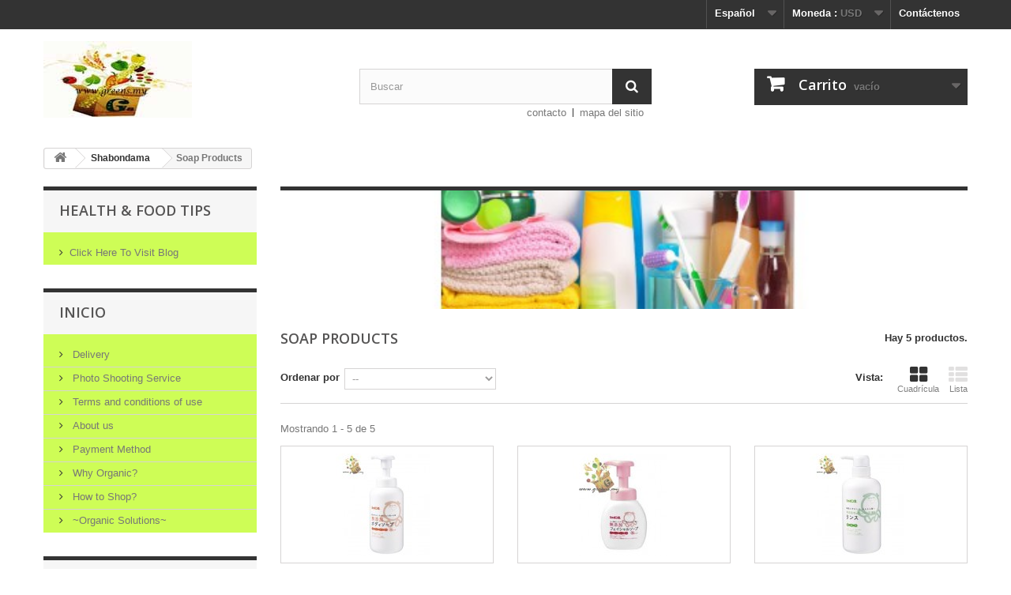

--- FILE ---
content_type: text/html; charset=utf-8
request_url: https://www.greens.my/shop/es/1121-soap-products
body_size: 10356
content:
<!DOCTYPE HTML>
<!--[if lt IE 7]> <html class="no-js lt-ie9 lt-ie8 lt-ie7 " lang="es"><![endif]-->
<!--[if IE 7]><html class="no-js lt-ie9 lt-ie8 ie7" lang="es"><![endif]-->
<!--[if IE 8]><html class="no-js lt-ie9 ie8" lang="es"><![endif]-->
<!--[if gt IE 8]> <html class="no-js ie9" lang="es"><![endif]-->
<html lang="es">
	<head>
		<meta charset="utf-8" />
		<title>Soap Products - Green Surprise</title>
		<meta name="generator" content="PrestaShop" />
		<meta name="robots" content="index,follow" />
		<meta name="viewport" content="width=device-width, minimum-scale=0.25, maximum-scale=1.6, initial-scale=1.0" /> 
		<meta name="apple-mobile-web-app-capable" content="yes" /> 
		<link rel="icon" type="image/vnd.microsoft.icon" href="/shop/img/favicon.jpg?1587982572" />
		<link rel="shortcut icon" type="image/x-icon" href="/shop/img/favicon.jpg?1587982572" />
		<script type="text/javascript" src="/shop/themes/default-bootstrap/js/jquery.js"></script>
		<script type="text/javascript" src="/shop/themes/default-bootstrap/js/tooltip-search.js"></script>

			<link rel="stylesheet" href="https://www.greens.my/shop/themes/default-bootstrap/cache/v_17_6c7e1142d3eaf171b6bb2a762003b4c1_all.css" type="text/css" media="all" />
		<script type="text/javascript">/* <![CDATA[ */;var CUSTOMIZE_TEXTFIELD=1;var FancyboxI18nClose='Cerrar';var FancyboxI18nNext='Siguiente';var FancyboxI18nPrev='Anterior';var ajax_allowed=true;var ajaxsearch=true;var baseDir='https://www.greens.my/shop/';var baseUri='https://www.greens.my/shop/';var blocksearch_type='top';var comparator_max_item=0;var comparedProductsIds=[];var contentOnly=false;var customizationIdMessage='Personalización n°';var delete_txt='Eliminar';var displayList=false;var freeProductTranslation='¡Gratis!';var freeShippingTranslation='¡Envío gratuito!';var generated_date=1769146268;var id_lang=3;var img_dir='https://www.greens.my/shop/themes/default-bootstrap/img/';var instantsearch=false;var isGuest=0;var isLogged=0;var max_item='No puede comparar más de 0 productos';var min_item='Por favor, seleccione al menos un producto';var page_name='category';var priceDisplayMethod=0;var priceDisplayPrecision=2;var quickView=false;var removingLinkText='eliminar este producto de mi carrito';var request='https://www.greens.my/shop/es/1121-soap-products';var roundMode=2;var search_url='https://www.greens.my/shop/es/buscar';var static_token='9b59cc2d1a219a1d6d5f7e2524aaa3a3';var token='8d4720a6f093c9ad296b5186e8a72b52';var usingSecureMode=true;/* ]]> */</script>

		<script type="text/javascript" src="https://www.greens.my/shop/themes/default-bootstrap/cache/v_20_2bc35a0f3f536c3518f7798caf6fda33.js"></script>
			
			<script type="text/javascript">/* <![CDATA[ */;(window.gaDevIds=window.gaDevIds||[]).push('d6YPbH');(function(i,s,o,g,r,a,m){i['GoogleAnalyticsObject']=r;i[r]=i[r]||function(){(i[r].q=i[r].q||[]).push(arguments)},i[r].l=1*new Date();a=s.createElement(o),m=s.getElementsByTagName(o)[0];a.async=1;a.src=g;m.parentNode.insertBefore(a,m)})(window,document,'script','//www.google-analytics.com/analytics.js','ga');ga('create','UA-17513936-3','auto');ga('require','ec');/* ]]> */</script> 

<meta property="fb:app_id" content="253576034657529"/><meta property="fb:admins" content="700665516"/><div id="fb-root"></div>
<script>/* <![CDATA[ */;(function(d,s,id){var js,fjs=d.getElementsByTagName(s)[0];if(d.getElementById(id))return;js=d.createElement(s);js.id=id;js.src="//connect.facebook.net//all.js#xfbml=1&appId=253576034657529";fjs.parentNode.insertBefore(js,fjs);}(document,'script','facebook-jssdk'));/* ]]> */</script><link href="/shop/modules/protect/disable.css" rel="stylesheet" type="text/css" media="all" />
        
        <script type="text/javascript">/* <![CDATA[ */;function disableselect(e)
{return false}
function reEnable()
{return true}
document.onselectstart=new Function("return false")
if(window.sidebar)
{document.onclick=reEnable}
function clickIE()
{if(document.all)
{(message);return false;}};/* ]]> */</script>
        
                
                
          <script type="text/javascript">/* <![CDATA[ */;document.oncontextmenu=new Function("return false")
window.onerror=new Function("return true")
jQuery.fn.protectImage=function(settings){settings=jQuery.extend({image:'http://www.greens.my/shop/modules/protect/blank.gif',zIndex:10},settings);return this.each(function(){var position=$(this).position();var height=$(this).height();var width=$(this).width();$('<img />').attr({width:width,height:height,src:settings.image}).css({border:'1px solid #f00',top:position.top,left:position.left,position:'absolute',zIndex:settings.zIndex}).appendTo('body')});};var message="Copyright";function clickIE(){if(document.all){(message);return false;}}
function clickNS(e){if
(document.layers||(document.getElementById&&!document.all)){if(e.which==2||e.which==3){(message);return false;}}}
if(document.layers)
{document.captureEvents(Event.MOUSEDOWN);document.onmousedown=clickNS;}
else{document.onmouseup=clickNS;document.oncontextmenu=clickIE;}
document.oncontextmenu=new Function("return false")
document.oncontextmenu=function(){return false};/* ]]> */</script>


   
          <script type="text/javascript">/* <![CDATA[ */;if(document.layers)
document.captureEvents(Event.KEYPRESS)
function backhome(e){window.clipboardData.clearData();};/* ]]> */</script>
        
                
<style type="text/css" media="print">
<!--
img { visibility:hidden }

-->
</style>
        
<style type="text/css">
        </style>

<script src='https://www.google.com/recaptcha/api.js?onload=nar_onLoad&render=explicit' async defer></script>
<script type="text/javascript">/* <![CDATA[ */;var nar_selector="#contact [name=submitMessage]";var $nar_elem=null;function nar_findReElement(){if(nar_selector&&!$nar_elem){var $nar_elem=$(nar_selector);if(!$nar_elem.length){return null;}}
return $nar_elem;};/* ]]> */</script>

<script type="text/javascript">/* <![CDATA[ */;var nar_recaptcha='<div id="nar-gre" class="g-recaptcha" data-sitekey="6LcRYmIUAAAAAAFIXo8AOFP1SCKtdwxRSo9SXIqP" data-theme="light" data-size="normal"></div>';var nar_onLoad=function(){var $nar_elem=nar_findReElement();if($nar_elem!==null){$(nar_recaptcha).insertBefore($nar_elem);grecaptcha.render('nar-gre');}};/* ]]> */</script>
		<link rel="stylesheet" href="https://fonts.googleapis.com/css?family=Open+Sans:300,600&amp;subset=latin,latin-ext" type="text/css" media="all" />
		<!--[if IE 8]>
		<script src="https://oss.maxcdn.com/libs/html5shiv/3.7.0/html5shiv.js"></script>
		<script src="https://oss.maxcdn.com/libs/respond.js/1.3.0/respond.min.js"></script>
		<![endif]-->

	</head>
	<body id="category" class="category category-1121 category-soap-products hide-right-column lang_es">
					<div id="page">
			<div class="header-container">
				<header id="header">
					<div class="banner">
						<div class="container">
							<div class="row">
								
							</div>
						</div>
					</div>
					<div class="nav">
						<div class="container">
							<div class="row">
								<nav><div id="contact-link">
	<a href="https://www.greens.my/shop/es/contactenos" title="Contact Us">Contáctenos</a>
</div>
<!-- Block currencies module -->
	<div id="currencies-block-top">
		<form id="setCurrency" action="/shop/es/1121-soap-products" method="post">
			<div class="current">
				<input type="hidden" name="id_currency" id="id_currency" value=""/>
				<input type="hidden" name="SubmitCurrency" value="" />
				<span class="cur-label">Moneda :</span>
									<strong>USD</strong>																																											</div>
			<ul id="first-currencies" class="currencies_ul toogle_content">
									<li class="selected">
						<a href="javascript:setCurrency(2);" rel="nofollow" title="Dollar">
							Dollar
						</a>
					</li>
									<li >
						<a href="javascript:setCurrency(1);" rel="nofollow" title="Euro">
							Euro
						</a>
					</li>
									<li >
						<a href="javascript:setCurrency(4);" rel="nofollow" title="Malaysia Ringgit">
							Malaysia Ringgit
						</a>
					</li>
									<li >
						<a href="javascript:setCurrency(3);" rel="nofollow" title="Pound">
							Pound
						</a>
					</li>
									<li >
						<a href="javascript:setCurrency(5);" rel="nofollow" title="SGD">
							SGD
						</a>
					</li>
							</ul>
		</form>
	</div>
<!-- /Block currencies module --><!-- Block languages module -->
	<div id="languages-block-top" class="languages-block">
																			<div class="current">
					<span>Español</span>
				</div>
																						<ul id="first-languages" class="languages-block_ul toogle_content">
							<li >
																				<a href="https://www.greens.my/shop/en/1121-soap-products" title="English (English)">
															<span>English</span>
									</a>
								</li>
							<li >
																				<a href="https://www.greens.my/shop/fr/1121-soap-products" title="Français (French)">
															<span>Français</span>
									</a>
								</li>
							<li class="selected">
										<span>Español</span>
								</li>
							<li >
																				<a href="https://www.greens.my/shop/tw/1121-soap-products" title="繁體中文 (Traditional Chinese)">
															<span>繁體中文</span>
									</a>
								</li>
							<li >
																				<a href="https://www.greens.my/shop/zh/1121-soap-products" title="中文 (Simplified Chinese)">
															<span>中文</span>
									</a>
								</li>
							<li >
																				<a href="https://www.greens.my/shop/ms/1121-soap-products" title="Bahasa melayu (Malay)">
															<span>Bahasa melayu</span>
									</a>
								</li>
					</ul>
	</div>
<!-- /Block languages module -->
</nav>
							</div>
						</div>
					</div>
					<div>
						<div class="container">
							<div class="row">
								<div id="header_logo">
									<a href="https://www.greens.my/shop/" title="Green Surprise">
										<img class="logo img-responsive" src="https://www.greens.my/shop/img/green-surprise-1414928800.jpg" alt="Green Surprise" width="188" height="97"/>
									</a>
								</div>
								<!-- Block search module TOP -->
<div id="search_block_top" class="col-sm-4 clearfix">
	<form id="searchbox" method="get" action="https://www.greens.my/shop/es/buscar" >
		<input type="hidden" name="controller" value="search" />
		<input type="hidden" name="orderby" value="position" />
		<input type="hidden" name="orderway" value="desc" />
		<input class="search_query form-control" type="text" id="search_query_top" name="search_query" placeholder="Buscar" value="" />
		<button type="submit" name="submit_search" class="btn btn-default button-search">
			<span>Buscar</span>
		</button>
	</form>
</div>
<!-- /Block search module TOP --><!-- MODULE Block cart -->
<div class="col-sm-4 clearfix">
	<div class="shopping_cart">
		<a href="https://www.greens.my/shop/es/carrito" title="Ver mi carrito de compra" rel="nofollow">
			<b>Carrito</b>
			<span class="ajax_cart_quantity unvisible">0</span>
			<span class="ajax_cart_product_txt unvisible">Producto</span>
			<span class="ajax_cart_product_txt_s unvisible">Productos</span>
			<span class="ajax_cart_total unvisible">
							</span>
			<span class="ajax_cart_no_product">vacío</span>
					</a>
					<div class="cart_block block exclusive">
				<div class="block_content">
					<!-- block list of products -->
					<div class="cart_block_list">
												<p class="cart_block_no_products">
							Ningún producto
						</p>
												<div class="cart-prices">
							<div class="cart-prices-line first-line">
								<span class="price cart_block_shipping_cost ajax_cart_shipping_cost">
																			¡Envío gratuito!
																	</span>
								<span>
									Transporte
								</span>
							</div>
																					<div class="cart-prices-line last-line">
								<span class="price cart_block_total ajax_block_cart_total">$0.00</span>
								<span>Total</span>
							</div>
													</div>
						<p class="cart-buttons">
							<a id="button_order_cart" class="btn btn-default button button-small" href="https://www.greens.my/shop/es/carrito" title="Confirmar" rel="nofollow">
								<span>
									Confirmar<i class="icon-chevron-right right"></i>
								</span>
							</a>
						</p>
					</div>
				</div>
			</div><!-- .cart_block -->
			</div>
</div>

	<div id="layer_cart">
		<div class="clearfix">
			<div class="layer_cart_product col-xs-12 col-md-6">
				<span class="cross" title="Cerrar Ventana"></span>
				<h2>
					<i class="icon-ok"></i>Producto añadido correctamente a su carrito de compra
				</h2>
				<div class="product-image-container layer_cart_img">
				</div>
				<div class="layer_cart_product_info">
					<span id="layer_cart_product_title" class="product-name"></span>
					<span id="layer_cart_product_attributes"></span>
					<div>
						<strong class="dark">Cantidad</strong>
						<span id="layer_cart_product_quantity"></span>
					</div>
					<div>
						<strong class="dark">Total</strong>
						<span id="layer_cart_product_price"></span>
					</div>
				</div>
			</div>
			<div class="layer_cart_cart col-xs-12 col-md-6">
				<h2>
					<!-- Plural Case [both cases are needed because page may be updated in Javascript] -->
					<span class="ajax_cart_product_txt_s  unvisible">
						Hay <span class="ajax_cart_quantity">0</span> artículos en su carrito.
					</span>
					<!-- Singular Case [both cases are needed because page may be updated in Javascript] -->
					<span class="ajax_cart_product_txt ">
						Hay 1 artículo en su carrito.
					</span>
				</h2>
	
				<div class="layer_cart_row">
					<strong class="dark">
						Total productos
																					(impuestos incl.)
																		</strong>
					<span class="ajax_block_products_total">
											</span>
				</div>
	
								<div class="layer_cart_row">
					<strong class="dark">
						Total envío&nbsp;(impuestos incl.)					</strong>
					<span class="ajax_cart_shipping_cost">
													¡Envío gratuito!
											</span>
				</div>
								<div class="layer_cart_row">	
					<strong class="dark">
						Total
																					(impuestos incl.)
																		</strong>
					<span class="ajax_block_cart_total">
											</span>
				</div>
				<div class="button-container">	
					<span class="continue btn btn-default button exclusive-medium" title="Continuar comprando">
						<span>
							<i class="icon-chevron-left left"></i>Continuar comprando
						</span>
					</span>
					<a class="btn btn-default button button-medium"	href="https://www.greens.my/shop/es/carrito" title="Pasar por caja" rel="nofollow">
						<span>
							Pasar por caja<i class="icon-chevron-right right"></i>
						</span>
					</a>	
				</div>
			</div>
		</div>
		<div class="crossseling"></div>
	</div> <!-- #layer_cart -->
	<div class="layer_cart_overlay"></div>

<!-- /MODULE Block cart -->
<!-- Block permanent links module HEADER -->
<ul id="header_links">
	<li id="header_link_contact"><a href="https://www.greens.my/shop/es/contactenos" title="contacto">contacto</a></li>
	<li id="header_link_sitemap"><a href="https://www.greens.my/shop/es/mapa-del-sitio" title="mapa del sitio">mapa del sitio</a></li>
	<li id="header_link_bookmark">
		<script type="text/javascript">/* <![CDATA[ */;writeBookmarkLink('https://www.greens.my/shop/es/1121-soap-products','Soap Products - Green Surprise','favoritos');/* ]]> */</script>
	</li>
</ul>
<!-- /Block permanent links module HEADER -->
							</div>
						</div>
					</div>
				</header>
			</div>
			<div class="columns-container">
				<div id="columns" class="container">
											
<!-- Breadcrumb -->
<div class="breadcrumb clearfix">
	<a class="home" href="https://www.greens.my/shop/" title="Volver al inicio"><i class="icon-home"></i></a>
			<span class="navigation-pipe" >&gt;</span>
					<a href="https://www.greens.my/shop/es/1119-shabondama" title="Shabondama" data-gg="">Shabondama</a><span class="navigation-pipe">></span>Soap Products
			</div>
<!-- /Breadcrumb -->
										<div id="slider_row" class="row">
						<div id="top_column" class="center_column col-xs-12 col-sm-12"></div>
					</div>
					<div class="row">
												<div id="left_column" class="column col-xs-12 col-sm-3"><div class="fb-page" data-width="300" adapt_container_width="true" data-height="400" data-href="http://www.facebook.com/greensmy" data-small-header="true" data-hide-cta="false" data-hide-cover="true" data-show-facepile="false" data-show-posts="true"><div class="fb-xfbml-parse-ignore"></div></div>
<!-- Block links module -->
<div id="links_block_left" class="block">
	<p class="title_block">
			<a href="http://www.veggieonecafe.com/">Health &amp; Food Tips</a>
		</p>
    <div class="block_content list-block">
        <ul>
                             
                    <li><a href="http://www.veggieonecafe.com/" onclick="window.open(this.href);return false;">Click Here To Visit Blog</a></li>
                                    </ul>
    </div>
</div>
<!-- /Block links module -->

	<!-- Block CMS module -->
			<section id="informations_block_left_1" class="block informations_block_left">
			<p class="title_block">
				<a href="https://www.greens.my/shop/es/content/category/1-home">
					Inicio				</a>
			</p>
			<div class="block_content list-block">
				<ul>
																							<li>
								<a href="https://www.greens.my/shop/es/content/1-delivery" title="Delivery">
									Delivery
								</a>
							</li>
																								<li>
								<a href="https://www.greens.my/shop/es/content/20-photo-shoot" title="Photo Shooting Service">
									Photo Shooting Service
								</a>
							</li>
																								<li>
								<a href="https://www.greens.my/shop/es/content/3-terms-and-conditions-of-use" title="Terms and conditions of use">
									Terms and conditions of use
								</a>
							</li>
																								<li>
								<a href="https://www.greens.my/shop/es/content/4-about-us" title="About us">
									About us
								</a>
							</li>
																								<li>
								<a href="https://www.greens.my/shop/es/content/6-payinfo" title="Payment Method">
									Payment Method
								</a>
							</li>
																								<li>
								<a href="https://www.greens.my/shop/es/content/7-whyorganic" title="Why Organic?">
									Why Organic?
								</a>
							</li>
																								<li>
								<a href="https://www.greens.my/shop/es/content/8-howtoshopinfo" title="How to Shop?">
									How to Shop?
								</a>
							</li>
																								<li>
								<a href="https://www.greens.my/shop/es/content/10-organic-solutions" title="~Organic Solutions~">
									~Organic Solutions~
								</a>
							</li>
																				</ul>
			</div>
		</section>
		<!-- /Block CMS module -->
<!-- Block categories module -->
<div id="categories_block_left" class="block">
	<h2 class="title_block">
					Soap Products
			</h2>
	<div class="block_content">
		<ul class="tree dhtml">
												
<li >
	<a 
	href="https://www.greens.my/shop/es/2-baby-kids" title="">
		Baby &amp; Kids
	</a>
	</li>

																
<li >
	<a 
	href="https://www.greens.my/shop/es/1132-milk-powder" title="">
		Milk Powder
	</a>
			<ul>
												
<li class="last">
	<a 
	href="https://www.greens.my/shop/es/1133-friso-frisolac" title="">
		Friso &amp; Frisolac
	</a>
	</li>

									</ul>
	</li>

																
<li >
	<a 
	href="https://www.greens.my/shop/es/1134-baby-diapers" title="">
		Baby Diapers
	</a>
			<ul>
												
<li class="last">
	<a 
	href="https://www.greens.my/shop/es/1135-onwards-premium-baby-diapers" title="">
		Onwards
	</a>
	</li>

									</ul>
	</li>

																
<li >
	<a 
	href="https://www.greens.my/shop/es/3-beverage-cereal" title="">
		Beverage &amp; Cereal
	</a>
			<ul>
												
<li >
	<a 
	href="https://www.greens.my/shop/es/1087-cereal-drink" title="">
		Cereal drink
	</a>
	</li>

																
<li >
	<a 
	href="https://www.greens.my/shop/es/1016-fruit-juices" title="">
		Fruit Juices
	</a>
	</li>

																
<li >
	<a 
	href="https://www.greens.my/shop/es/1088-instant-tea" title="">
		Instant Tea
	</a>
	</li>

																
<li class="last">
	<a 
	href="https://www.greens.my/shop/es/1012-tea" title="">
		Tea
	</a>
	</li>

									</ul>
	</li>

																
<li >
	<a 
	href="https://www.greens.my/shop/es/1098-biogreen" title="">
		Biogreen
	</a>
	</li>

																
<li >
	<a 
	href="https://www.greens.my/shop/es/4-book" title="">
		Book
	</a>
	</li>

																
<li >
	<a 
	href="https://www.greens.my/shop/es/26-chinese-herbs" title="">
		Chinese Herbs
	</a>
			<ul>
												
<li >
	<a 
	href="https://www.greens.my/shop/es/1101-mushroom" title="">
		Mushroom
	</a>
	</li>

																
<li class="last">
	<a 
	href="https://www.greens.my/shop/es/1100-tonic-soup" title="">
		Tonic Soup
	</a>
	</li>

									</ul>
	</li>

																
<li >
	<a 
	href="https://www.greens.my/shop/es/7-seasonings" title="">
		Seasonings
	</a>
			<ul>
												
<li >
	<a 
	href="https://www.greens.my/shop/es/1090-fungus" title="">
		Fungus
	</a>
	</li>

																
<li >
	<a 
	href="https://www.greens.my/shop/es/1083-seaweed" title="">
		Seaweed
	</a>
	</li>

																
<li >
	<a 
	href="https://www.greens.my/shop/es/1028-spice" title="">
		Spice
	</a>
	</li>

																
<li >
	<a 
	href="https://www.greens.my/shop/es/1031-vinegar" title="">
		Vinegar
	</a>
	</li>

																
<li class="last">
	<a 
	href="https://www.greens.my/shop/es/1050-salt" title="">
		Salt
	</a>
	</li>

									</ul>
	</li>

																
<li >
	<a 
	href="https://www.greens.my/shop/es/11-honey" title="">
		Honey
	</a>
	</li>

																
<li >
	<a 
	href="https://www.greens.my/shop/es/12-household" title="">
		Household
	</a>
	</li>

																
<li >
	<a 
	href="https://www.greens.my/shop/es/13-noodles--pasta" title="">
		Noodles &amp; Pasta
	</a>
			<ul>
												
<li >
	<a 
	href="https://www.greens.my/shop/es/1084-noodles" title="">
		Noodles
	</a>
	</li>

																
<li >
	<a 
	href="https://www.greens.my/shop/es/1085-ramen" title="">
		Ramen
	</a>
	</li>

																
<li class="last">
	<a 
	href="https://www.greens.my/shop/es/1038-vermicelli" title="">
		Vermicelli
	</a>
	</li>

									</ul>
	</li>

																
<li >
	<a 
	href="https://www.greens.my/shop/es/14-nuts--seeds" title="">
		Nuts &amp; Seeds
	</a>
	</li>

																
<li >
	<a 
	href="https://www.greens.my/shop/es/15-oil" title="">
		Oil
	</a>
			<ul>
												
<li >
	<a 
	href="https://www.greens.my/shop/es/1131-bio-planete" title="">
		Bio Planete
	</a>
			<ul>
												
<li class="last">
	<a 
	href="https://www.greens.my/shop/es/1137-bio-planete-new" title="">
		Bio Planete (New)
	</a>
	</li>

									</ul>
	</li>

																
<li class="last">
	<a 
	href="https://www.greens.my/shop/es/1136-emile-noel" title="">
		Emile Noel
	</a>
	</li>

									</ul>
	</li>

																
<li >
	<a 
	href="https://www.greens.my/shop/es/16-personal-care" title="">
		Personal Care
	</a>
			<ul>
												
<li >
	<a 
	href="https://www.greens.my/shop/es/1055-body-wash" title="">
		Body Wash
	</a>
	</li>

																
<li >
	<a 
	href="https://www.greens.my/shop/es/1054-conditioners" title="">
		Conditioners
	</a>
	</li>

																
<li >
	<a 
	href="https://www.greens.my/shop/es/1056-facial-anti-aging-line" title="">
		Facial Anti-Aging Line
	</a>
	</li>

																
<li >
	<a 
	href="https://www.greens.my/shop/es/1057-liquid-soaps" title="">
		Liquid Soaps
	</a>
	</li>

																
<li >
	<a 
	href="https://www.greens.my/shop/es/1058-lotions" title="">
		Lotions
	</a>
	</li>

																
<li >
	<a 
	href="https://www.greens.my/shop/es/1063-sanitary" title="">
		Sanitary
	</a>
	</li>

																
<li >
	<a 
	href="https://www.greens.my/shop/es/1061-shampoo" title="">
		Shampoo
	</a>
	</li>

																
<li >
	<a 
	href="https://www.greens.my/shop/es/1062-soap" title="">
		Soap
	</a>
	</li>

																
<li class="last">
	<a 
	href="https://www.greens.my/shop/es/1053-toothpaste" title="">
		Toothpaste
	</a>
	</li>

									</ul>
	</li>

																
<li >
	<a 
	href="https://www.greens.my/shop/es/18-pulses--beans" title="">
		Pulses &amp; Beans
	</a>
	</li>

																
<li >
	<a 
	href="https://www.greens.my/shop/es/19-rice" title="">
		Rice
	</a>
	</li>

																
<li >
	<a 
	href="https://www.greens.my/shop/es/1099-package" title="">
		Special Pack
	</a>
	</li>

																
<li >
	<a 
	href="https://www.greens.my/shop/es/25-sugar--molasses" title="">
		Sugar &amp; Molasses
	</a>
			<ul>
												
<li >
	<a 
	href="https://www.greens.my/shop/es/1081-molasses" title="">
		Molasses
	</a>
	</li>

																
<li >
	<a 
	href="https://www.greens.my/shop/es/1082-oligo" title="">
		Oligo
	</a>
	</li>

																
<li class="last">
	<a 
	href="https://www.greens.my/shop/es/1080-sugar" title="">
		Sugar
	</a>
	</li>

									</ul>
	</li>

																
<li >
	<a 
	href="https://www.greens.my/shop/es/23-supplements" title="">
		Supplements
	</a>
	</li>

																
<li >
	<a 
	href="https://www.greens.my/shop/es/21-wholefood-nutrition" title="">
		Wholefood Nutrition
	</a>
	</li>

																
<li >
	<a 
	href="https://www.greens.my/shop/es/1108-new-template" title="">
		New Template
	</a>
	</li>

																
<li >
	<a 
	href="https://www.greens.my/shop/es/1114-liquid-wellness" title="">
		Liquid Wellness
	</a>
	</li>

																
<li >
	<a 
	href="https://www.greens.my/shop/es/1119-shabondama" title="">
		Shabondama
	</a>
			<ul>
												
<li >
	<a 
	href="https://www.greens.my/shop/es/1120-baby-soap-series" title="">
		Baby Soap Series
	</a>
	</li>

																
<li >
	<a 
	href="https://www.greens.my/shop/es/1121-soap-products" class="selected" title="">
		Soap Products
	</a>
	</li>

																
<li class="last">
	<a 
	href="https://www.greens.my/shop/es/1122-kitchen-laundry" title="">
		Kitchen &amp; Laundry
	</a>
	</li>

									</ul>
	</li>

																
<li class="last">
	<a 
	href="https://www.greens.my/shop/es/1126-korea-red-ginseng-" title="">
		Korea Red Ginseng 
	</a>
	</li>

									</ul>
	</div>
</div>
<!-- /Block categories module -->
</div>
																		<div id="center_column" class="center_column col-xs-12 col-sm-9">
	

	    				<div class="content_scene_cat">
            	                     <!-- Category image -->
                    <div class="content_scene_cat_bg" style="background:url(https://www.greens.my/shop/c/1121-category_default/soap-products.jpg) right center no-repeat; background-size:cover; min-height:150px;">
                                             </div>
                              </div>
				<h1 class="page-heading product-listing"><span class="cat-name">Soap Products&nbsp;</span><span class="heading-counter">Hay 5 productos.</span>
</h1>
							<div class="content_sortPagiBar clearfix">
            	<div class="sortPagiBar clearfix">
            		<ul class="display hidden-xs">
	<li class="display-title">Vista:</li>
    <li id="grid"><a rel="nofollow" href="#" title="Cuadr&iacute;cula"><i class="icon-th-large"></i>Cuadr&iacute;cula</a></li>
    <li id="list"><a rel="nofollow" href="#" title="Lista"><i class="icon-th-list"></i>Lista</a></li>
</ul>

<form id="productsSortForm" action="https://www.greens.my/shop/es/1121-soap-products" class="productsSortForm">
	<div class="select selector1">
		<label for="selectProductSort">Ordenar por</label>
		<select id="selectProductSort" class="selectProductSort form-control">
			<option value="position:asc" selected="selected">--</option>
							<option value="price:asc" >Precio: m&aacute;s baratos primero</option>
				<option value="price:desc" >Precio: m&aacute;s caros primero</option>
						<option value="name:asc" >Nombre: de A a Z</option>
			<option value="name:desc" >Nombre: de Z a A</option>
							<option value="quantity:desc" >En stock</option>
						<option value="reference:asc" >Referencia: m&aacute;s baja primero</option>
			<option value="reference:desc" >Referencia: m&aacute;s alta primero</option>
		</select>
	</div>
</form>
<!-- /Sort products -->
			
	
                								<!-- nbr product/page -->
		<!-- /nbr product/page -->

				</div>
                <div class="top-pagination-content clearfix">
                	
					
	
												<!-- Pagination -->
	<div id="pagination" class="pagination clearfix">
	    			</div>
    <div class="product-count">
    	        	                        	                        	Mostrando 1 - 5 de 5
		    </div>
	<!-- /Pagination -->

                </div>
			</div>
				
									
		
	
	<!-- Products list -->
	<ul class="product_list grid row">
			
		
		
								<li class="ajax_block_product col-xs-12 col-sm-6 col-md-4 first-in-line first-item-of-tablet-line first-item-of-mobile-line">
			<div class="product-container" itemscope itemtype="http://schema.org/Product">
				<div class="left-block">
					<div class="product-image-container">
						<a class="product_img_link"	href="https://www.greens.my/shop/es/shabondama/15044-shabondama-mutenka-body-soap-520ml.html" title="Shabondama Mutenka Body  Soap (520ml)" itemprop="url">
							<img class="replace-2x img-responsive" src="https://www.greens.my/shop/1148-home_default/shabondama-mutenka-body-soap-520ml.jpg" alt="Shabondama Mutenka Body  Soap (520ml)" title="Shabondama Mutenka Body  Soap (520ml)"  width="129" height="129" itemprop="image" />
						</a>
																			<div class="content_price" itemprop="offers" itemscope itemtype="http://schema.org/Offer">
																	<span itemprop="price" class="price product-price">
										$8.99									</span>
									<meta itemprop="priceCurrency" content="USD" />
																		
									
															</div>
																							</div>
					
					
				</div>
				<div class="right-block">
					<h5 itemprop="name">
												<a class="product-name" href="https://www.greens.my/shop/es/shabondama/15044-shabondama-mutenka-body-soap-520ml.html" title="Shabondama Mutenka Body  Soap (520ml)" itemprop="url" >
							Shabondama Mutenka Body  Soap (520ml)
						</a>
					</h5>
					
					<p class="product-desc" itemprop="description">
						In Japanese, Mutenka means additive- free. Shabondama Mutenka Body Soap is an additive- free liquid soap that contains fine quality grape seed oil to gently smoothen and moisture our skin.
					</p>
										<div itemprop="offers" itemscope itemtype="http://schema.org/Offer" class="content_price">
													<span itemprop="price" class="price product-price">
								$8.99							</span>
							<meta itemprop="priceCurrency" content="USD" />
														
							
											</div>
										<div class="button-container">
																														<a class="button ajax_add_to_cart_button btn btn-default" href="https://www.greens.my/shop/es/carro-de-la-compra?add=1&amp;id_product=15044&amp;token=9b59cc2d1a219a1d6d5f7e2524aaa3a3" rel="nofollow" title="A&ntilde;adir al carrito" data-id-product="15044">
										<span>A&ntilde;adir al carrito</span>
									</a>
																											<a itemprop="url" class="button lnk_view btn btn-default" href="https://www.greens.my/shop/es/shabondama/15044-shabondama-mutenka-body-soap-520ml.html" title="Ver">
							<span>M&aacute;s</span>
						</a>
					</div>
											<div class="color-list-container"></div>
										<div class="product-flags">
																														</div>
																		<span itemprop="offers" itemscope itemtype="http://schema.org/Offer" class="availability">
																	<span class="available-now">
										<link itemprop="availability" href="https://schema.org/InStock" />En stock									</span>
															</span>
															</div>
					 				<div class="functional-buttons clearfix">
						
											</div>
							</div><!-- .product-container> -->
		</li>
			
		
		
								<li class="ajax_block_product col-xs-12 col-sm-6 col-md-4 last-item-of-tablet-line">
			<div class="product-container" itemscope itemtype="http://schema.org/Product">
				<div class="left-block">
					<div class="product-image-container">
						<a class="product_img_link"	href="https://www.greens.my/shop/es/shabondama/15045-shabondama-mutenka-facial-soap-200ml.html" title="Shabondama Mutenka Facial Soap (200ml)" itemprop="url">
							<img class="replace-2x img-responsive" src="https://www.greens.my/shop/1146-home_default/shabondama-mutenka-facial-soap-200ml.jpg" alt="Shabondama Mutenka Facial Soap (200ml)" title="Shabondama Mutenka Facial Soap (200ml)"  width="129" height="129" itemprop="image" />
						</a>
																			<div class="content_price" itemprop="offers" itemscope itemtype="http://schema.org/Offer">
																	<span itemprop="price" class="price product-price">
										$10.20									</span>
									<meta itemprop="priceCurrency" content="USD" />
																		
									
															</div>
																							</div>
					
					
				</div>
				<div class="right-block">
					<h5 itemprop="name">
												<a class="product-name" href="https://www.greens.my/shop/es/shabondama/15045-shabondama-mutenka-facial-soap-200ml.html" title="Shabondama Mutenka Facial Soap (200ml)" itemprop="url" >
							Shabondama Mutenka Facial Soap (200ml)
						</a>
					</h5>
					
					<p class="product-desc" itemprop="description">
						Embrace yourself with a facial cleanser which is made of simple ingredients with fragrance free, leaving your skin cleanses effectively and retains your skins moisture level naturally with a soft and non-drying lather.
					</p>
										<div itemprop="offers" itemscope itemtype="http://schema.org/Offer" class="content_price">
													<span itemprop="price" class="price product-price">
								$10.20							</span>
							<meta itemprop="priceCurrency" content="USD" />
														
							
											</div>
										<div class="button-container">
																														<a class="button ajax_add_to_cart_button btn btn-default" href="https://www.greens.my/shop/es/carro-de-la-compra?add=1&amp;id_product=15045&amp;token=9b59cc2d1a219a1d6d5f7e2524aaa3a3" rel="nofollow" title="A&ntilde;adir al carrito" data-id-product="15045">
										<span>A&ntilde;adir al carrito</span>
									</a>
																											<a itemprop="url" class="button lnk_view btn btn-default" href="https://www.greens.my/shop/es/shabondama/15045-shabondama-mutenka-facial-soap-200ml.html" title="Ver">
							<span>M&aacute;s</span>
						</a>
					</div>
											<div class="color-list-container"></div>
										<div class="product-flags">
																														</div>
																		<span itemprop="offers" itemscope itemtype="http://schema.org/Offer" class="availability">
																	<span class="available-now">
										<link itemprop="availability" href="https://schema.org/InStock" />En stock									</span>
															</span>
															</div>
					 				<div class="functional-buttons clearfix">
						
											</div>
							</div><!-- .product-container> -->
		</li>
			
		
		
								<li class="ajax_block_product col-xs-12 col-sm-6 col-md-4 last-in-line first-item-of-tablet-line last-item-of-mobile-line">
			<div class="product-container" itemscope itemtype="http://schema.org/Product">
				<div class="left-block">
					<div class="product-image-container">
						<a class="product_img_link"	href="https://www.greens.my/shop/es/shabondama/15047-shabondama-mutenka-rinse-conditioner-520ml.html" title="Shabondama Mutenka Rinse Conditioner (520ml)" itemprop="url">
							<img class="replace-2x img-responsive" src="https://www.greens.my/shop/1149-home_default/shabondama-mutenka-rinse-conditioner-520ml.jpg" alt="Shabondama Mutenka Rinse Conditioner (520ml)" title="Shabondama Mutenka Rinse Conditioner (520ml)"  width="129" height="129" itemprop="image" />
						</a>
																			<div class="content_price" itemprop="offers" itemscope itemtype="http://schema.org/Offer">
																	<span itemprop="price" class="price product-price">
										$8.99									</span>
									<meta itemprop="priceCurrency" content="USD" />
																		
									
															</div>
																							</div>
					
					
				</div>
				<div class="right-block">
					<h5 itemprop="name">
												<a class="product-name" href="https://www.greens.my/shop/es/shabondama/15047-shabondama-mutenka-rinse-conditioner-520ml.html" title="Shabondama Mutenka Rinse Conditioner (520ml)" itemprop="url" >
							Shabondama Mutenka Rinse Conditioner (520ml)
						</a>
					</h5>
					
					<p class="product-desc" itemprop="description">
						Shabondama Mutenka Rinse is an additive-free conditioner. It helps in detangling and smoothing our hair.
					</p>
										<div itemprop="offers" itemscope itemtype="http://schema.org/Offer" class="content_price">
													<span itemprop="price" class="price product-price">
								$8.99							</span>
							<meta itemprop="priceCurrency" content="USD" />
														
							
											</div>
										<div class="button-container">
																														<a class="button ajax_add_to_cart_button btn btn-default" href="https://www.greens.my/shop/es/carro-de-la-compra?add=1&amp;id_product=15047&amp;token=9b59cc2d1a219a1d6d5f7e2524aaa3a3" rel="nofollow" title="A&ntilde;adir al carrito" data-id-product="15047">
										<span>A&ntilde;adir al carrito</span>
									</a>
																											<a itemprop="url" class="button lnk_view btn btn-default" href="https://www.greens.my/shop/es/shabondama/15047-shabondama-mutenka-rinse-conditioner-520ml.html" title="Ver">
							<span>M&aacute;s</span>
						</a>
					</div>
											<div class="color-list-container"></div>
										<div class="product-flags">
																														</div>
																		<span itemprop="offers" itemscope itemtype="http://schema.org/Offer" class="availability">
																	<span class="available-now">
										<link itemprop="availability" href="https://schema.org/InStock" />En stock									</span>
															</span>
															</div>
					 				<div class="functional-buttons clearfix">
						
											</div>
							</div><!-- .product-container> -->
		</li>
			
		
		
								<li class="ajax_block_product col-xs-12 col-sm-6 col-md-4 first-in-line last-line last-item-of-tablet-line first-item-of-mobile-line last-mobile-line">
			<div class="product-container" itemscope itemtype="http://schema.org/Product">
				<div class="left-block">
					<div class="product-image-container">
						<a class="product_img_link"	href="https://www.greens.my/shop/es/shabondama/15048-sha.html" title="Shabondama Plant Bar Soap(100g)" itemprop="url">
							<img class="replace-2x img-responsive" src="https://www.greens.my/shop/1150-home_default/sha.jpg" alt="Shabondama Plant Bar Soap(100g)" title="Shabondama Plant Bar Soap(100g)"  width="129" height="129" itemprop="image" />
						</a>
																			<div class="content_price" itemprop="offers" itemscope itemtype="http://schema.org/Offer">
																	<span itemprop="price" class="price product-price">
										$1.47									</span>
									<meta itemprop="priceCurrency" content="USD" />
																		
									
															</div>
																							</div>
					
					
				</div>
				<div class="right-block">
					<h5 itemprop="name">
												<a class="product-name" href="https://www.greens.my/shop/es/shabondama/15048-sha.html" title="Shabondama Plant Bar Soap(100g)" itemprop="url" >
							Shabondama Plant Bar Soap(100g)
						</a>
					</h5>
					
					<p class="product-desc" itemprop="description">
						Shabondama Plant Soap Bar is additive-free plant oil based soap bar with rich foam to effectively cleanse your skin without irritating your sensitive skin. In a nutshell, ingredients are simple yet economical to use.
Made in Japan. 
					</p>
										<div itemprop="offers" itemscope itemtype="http://schema.org/Offer" class="content_price">
													<span itemprop="price" class="price product-price">
								$1.47							</span>
							<meta itemprop="priceCurrency" content="USD" />
														
							
											</div>
										<div class="button-container">
																														<a class="button ajax_add_to_cart_button btn btn-default" href="https://www.greens.my/shop/es/carro-de-la-compra?add=1&amp;id_product=15048&amp;token=9b59cc2d1a219a1d6d5f7e2524aaa3a3" rel="nofollow" title="A&ntilde;adir al carrito" data-id-product="15048">
										<span>A&ntilde;adir al carrito</span>
									</a>
																											<a itemprop="url" class="button lnk_view btn btn-default" href="https://www.greens.my/shop/es/shabondama/15048-sha.html" title="Ver">
							<span>M&aacute;s</span>
						</a>
					</div>
											<div class="color-list-container"></div>
										<div class="product-flags">
																														</div>
																		<span itemprop="offers" itemscope itemtype="http://schema.org/Offer" class="availability">
																	<span class="available-now">
										<link itemprop="availability" href="https://schema.org/InStock" />En stock									</span>
															</span>
															</div>
					 				<div class="functional-buttons clearfix">
						
											</div>
							</div><!-- .product-container> -->
		</li>
			
		
		
								<li class="ajax_block_product col-xs-12 col-sm-6 col-md-4 last-line first-item-of-tablet-line last-mobile-line">
			<div class="product-container" itemscope itemtype="http://schema.org/Product">
				<div class="left-block">
					<div class="product-image-container">
						<a class="product_img_link"	href="https://www.greens.my/shop/es/shabondama/15037-shabondama-hand-soap-300ml.html" title="Shabondama Hand Soap (300ml)" itemprop="url">
							<img class="replace-2x img-responsive" src="https://www.greens.my/shop/1496-home_default/shabondama-hand-soap-300ml.jpg" alt="Shabondama Hand Soap (300ml)" title="Shabondama Hand Soap (300ml)"  width="129" height="129" itemprop="image" />
						</a>
																			<div class="content_price" itemprop="offers" itemscope itemtype="http://schema.org/Offer">
																	<span itemprop="price" class="price product-price">
										$5.55									</span>
									<meta itemprop="priceCurrency" content="USD" />
																		
									
															</div>
																							</div>
					
					
				</div>
				<div class="right-block">
					<h5 itemprop="name">
												<a class="product-name" href="https://www.greens.my/shop/es/shabondama/15037-shabondama-hand-soap-300ml.html" title="Shabondama Hand Soap (300ml)" itemprop="url" >
							Shabondama Hand Soap (300ml)
						</a>
					</h5>
					
					<p class="product-desc" itemprop="description">
						Shabondama Hand Soap is additive-free, giving you a sense of comfy yet clean to protect your soft and delicate hand. It comes in handy for easier storage in home, office or restaurants.
					</p>
										<div itemprop="offers" itemscope itemtype="http://schema.org/Offer" class="content_price">
													<span itemprop="price" class="price product-price">
								$5.55							</span>
							<meta itemprop="priceCurrency" content="USD" />
														
							
											</div>
										<div class="button-container">
																														<a class="button ajax_add_to_cart_button btn btn-default" href="https://www.greens.my/shop/es/carro-de-la-compra?add=1&amp;id_product=15037&amp;token=9b59cc2d1a219a1d6d5f7e2524aaa3a3" rel="nofollow" title="A&ntilde;adir al carrito" data-id-product="15037">
										<span>A&ntilde;adir al carrito</span>
									</a>
																											<a itemprop="url" class="button lnk_view btn btn-default" href="https://www.greens.my/shop/es/shabondama/15037-shabondama-hand-soap-300ml.html" title="Ver">
							<span>M&aacute;s</span>
						</a>
					</div>
											<div class="color-list-container"></div>
										<div class="product-flags">
																														</div>
																		<span itemprop="offers" itemscope itemtype="http://schema.org/Offer" class="availability">
																	<span class="available-now">
										<link itemprop="availability" href="https://schema.org/InStock" />En stock									</span>
															</span>
															</div>
					 				<div class="functional-buttons clearfix">
						
											</div>
							</div><!-- .product-container> -->
		</li>
		</ul>





			<div class="content_sortPagiBar">
				<div class="bottom-pagination-content clearfix">
					
                    
	
												<!-- Pagination -->
	<div id="pagination_bottom" class="pagination clearfix">
	    			</div>
    <div class="product-count">
    	        	                        	                        	Mostrando 1 - 5 de 5
		    </div>
	<!-- /Pagination -->

				</div>
			</div>
								</div><!-- #center_column -->
										</div><!-- .row -->
				</div><!-- #columns -->
			</div><!-- .columns-container -->
							<!-- Footer -->
				<div class="footer-container">
					<footer id="footer"  class="container">
						<div class="row"><script type="text/javascript">/* <![CDATA[ */;$(document).ready(function(){plugins=new Object;plugins.adobe_director=(PluginDetect.getVersion("Shockwave")!=null)?1:0;plugins.adobe_flash=(PluginDetect.getVersion("Flash")!=null)?1:0;plugins.apple_quicktime=(PluginDetect.getVersion("QuickTime")!=null)?1:0;plugins.windows_media=(PluginDetect.getVersion("WindowsMediaPlayer")!=null)?1:0;plugins.sun_java=(PluginDetect.getVersion("java")!=null)?1:0;plugins.real_player=(PluginDetect.getVersion("RealPlayer")!=null)?1:0;navinfo={screen_resolution_x:screen.width,screen_resolution_y:screen.height,screen_color:screen.colorDepth};for(var i in plugins)
navinfo[i]=plugins[i];navinfo.type="navinfo";navinfo.id_guest="5737645";navinfo.token="0d82009aaeafdfe3cd5d23bb49fe4a24fb718231";$.post("https://www.greens.my/shop/es/index.php?controller=statistics",navinfo);});/* ]]> */</script><script type="text/javascript">/* <![CDATA[ */;var time_start;$(window).load(function(){time_start=new Date();});$(window).unload(function(){var time_end=new Date();var pagetime=new Object;pagetime.type="pagetime";pagetime.id_connections="5159138";pagetime.id_page="1663";pagetime.time_start="2026-01-22 21:31:08";pagetime.token="29b8076860883aff0aceffe774943a25b403f949";pagetime.time=time_end-time_start;$.post("https://www.greens.my/shop/es/index.php?controller=statistics",pagetime);});/* ]]> */</script>
				<script type="text/javascript">/* <![CDATA[ */;jQuery(document).ready(function(){var MBG=GoogleAnalyticEnhancedECommerce;MBG.setCurrency('USD');MBG.add({"id":"15044","name":"\"Shabondama Mutenka Body  Soap (520ml)\"","category":"\"shabondama\"","brand":"","variant":"null","type":"typical","position":"0","quantity":1,"list":"category","url":"https%3A%2F%2Fwww.greens.my%2Fshop%2Fes%2Fshabondama%2F15044-shabondama-mutenka-body-soap-520ml.html","price":"8.99"},'',true);MBG.add({"id":"15045","name":"\"Shabondama Mutenka Facial Soap (200ml)\"","category":"\"shabondama\"","brand":"","variant":"null","type":"typical","position":1,"quantity":1,"list":"category","url":"https%3A%2F%2Fwww.greens.my%2Fshop%2Fes%2Fshabondama%2F15045-shabondama-mutenka-facial-soap-200ml.html","price":"10.20"},'',true);MBG.add({"id":"15047","name":"\"Shabondama Mutenka Rinse Conditioner (520ml)\"","category":"\"shabondama\"","brand":"","variant":"null","type":"typical","position":2,"quantity":1,"list":"category","url":"https%3A%2F%2Fwww.greens.my%2Fshop%2Fes%2Fshabondama%2F15047-shabondama-mutenka-rinse-conditioner-520ml.html","price":"8.99"},'',true);MBG.add({"id":"15048","name":"\"Shabondama Plant Bar Soap(100g)\"","category":"\"shabondama\"","brand":"","variant":"null","type":"typical","position":3,"quantity":1,"list":"category","url":"https%3A%2F%2Fwww.greens.my%2Fshop%2Fes%2Fshabondama%2F15048-sha.html","price":"1.47"},'',true);MBG.add({"id":"15037","name":"\"Shabondama Hand Soap (300ml)\"","category":"\"shabondama\"","brand":"","variant":"null","type":"typical","position":4,"quantity":1,"list":"category","url":"https%3A%2F%2Fwww.greens.my%2Fshop%2Fes%2Fshabondama%2F15037-shabondama-hand-soap-300ml.html","price":"5.55"},'',true);MBG.addProductClick({"id":"15044","name":"\"Shabondama Mutenka Body  Soap (520ml)\"","category":"\"shabondama\"","brand":"","variant":"null","type":"typical","position":"0","quantity":1,"list":"category","url":"https%3A%2F%2Fwww.greens.my%2Fshop%2Fes%2Fshabondama%2F15044-shabondama-mutenka-body-soap-520ml.html","price":"8.99"});MBG.addProductClick({"id":"15045","name":"\"Shabondama Mutenka Facial Soap (200ml)\"","category":"\"shabondama\"","brand":"","variant":"null","type":"typical","position":1,"quantity":1,"list":"category","url":"https%3A%2F%2Fwww.greens.my%2Fshop%2Fes%2Fshabondama%2F15045-shabondama-mutenka-facial-soap-200ml.html","price":"10.20"});MBG.addProductClick({"id":"15047","name":"\"Shabondama Mutenka Rinse Conditioner (520ml)\"","category":"\"shabondama\"","brand":"","variant":"null","type":"typical","position":2,"quantity":1,"list":"category","url":"https%3A%2F%2Fwww.greens.my%2Fshop%2Fes%2Fshabondama%2F15047-shabondama-mutenka-rinse-conditioner-520ml.html","price":"8.99"});MBG.addProductClick({"id":"15048","name":"\"Shabondama Plant Bar Soap(100g)\"","category":"\"shabondama\"","brand":"","variant":"null","type":"typical","position":3,"quantity":1,"list":"category","url":"https%3A%2F%2Fwww.greens.my%2Fshop%2Fes%2Fshabondama%2F15048-sha.html","price":"1.47"});MBG.addProductClick({"id":"15037","name":"\"Shabondama Hand Soap (300ml)\"","category":"\"shabondama\"","brand":"","variant":"null","type":"typical","position":4,"quantity":1,"list":"category","url":"https%3A%2F%2Fwww.greens.my%2Fshop%2Fes%2Fshabondama%2F15037-shabondama-hand-soap-300ml.html","price":"5.55"});});/* ]]> */</script>
				<script type="text/javascript">/* <![CDATA[ */;ga('send','pageview');/* ]]> */</script>
	<!-- MODULE Block footer -->
	<section class="footer-block col-xs-12 col-sm-2" id="block_various_links_footer">
		<h4>Información</h4>
		<ul class="toggle-footer">
							<li class="item">
					<a href="https://www.greens.my/shop/es/promociones" title="Promociones especiales">
						Promociones especiales
					</a>
				</li>
									<li class="item">
				<a href="https://www.greens.my/shop/es/nuevos-productos" title="Novedades">
					Novedades
				</a>
			</li>
										<li class="item">
					<a href="https://www.greens.my/shop/es/los-mas-vendidos" title="Los más vendidos">
						Los más vendidos
					</a>
				</li>
												<li class="item">
				<a href="https://www.greens.my/shop/es/contactenos" title="Contáctenos">
					Contáctenos
				</a>
			</li>
															<li class="item">
						<a href="https://www.greens.my/shop/es/content/3-terms-and-conditions-of-use" title="Terms and conditions of use">
							Terms and conditions of use
						</a>
					</li>
																<li class="item">
						<a href="https://www.greens.my/shop/es/content/4-about-us" title="About us">
							About us
						</a>
					</li>
																<li class="item">
						<a href="https://www.greens.my/shop/es/content/33-privacy-policy" title="Privacy Policy">
							Privacy Policy
						</a>
					</li>
												</ul>
		Powered by Greens.my™ | Copyright © 2010-2020
<!--Start of Zopim Live Chat Script-->
<script type="text/javascript">/* <![CDATA[ */;<!--
window.$zopim||(function(d,s){var z=$zopim=function(c){z._.push(c)},$=z.s=d.createElement(s),e=d.getElementsByTagName(s)[0];z.set=function(o){z.set._.push(o)};z._=[];z.set._=[];$.async=!0;$.setAttribute('charset','utf-8');$.src='//v2.zopim.com/?cfj5NdPTj9FIlrsyiFpQs9aBoXVhIxwE';z.t=+new Date;$.type='text/javascript';e.parentNode.insertBefore($,e)})(document,'script');/* ]]> */</script>
<!--End of Zopim Live Chat Script-->
	</section>
		<!-- /MODULE Block footer -->
</div>
					</footer>
				</div><!-- #footer -->
					</div><!-- #page -->
<script defer src="https://static.cloudflareinsights.com/beacon.min.js/vcd15cbe7772f49c399c6a5babf22c1241717689176015" integrity="sha512-ZpsOmlRQV6y907TI0dKBHq9Md29nnaEIPlkf84rnaERnq6zvWvPUqr2ft8M1aS28oN72PdrCzSjY4U6VaAw1EQ==" data-cf-beacon='{"version":"2024.11.0","token":"18e1b6a1fe5f41a0b653b7ea787fbd0e","r":1,"server_timing":{"name":{"cfCacheStatus":true,"cfEdge":true,"cfExtPri":true,"cfL4":true,"cfOrigin":true,"cfSpeedBrain":true},"location_startswith":null}}' crossorigin="anonymous"></script>
</body></html>

--- FILE ---
content_type: text/plain
request_url: https://www.google-analytics.com/j/collect?v=1&_v=j102&a=1417238920&t=pageview&_s=1&dl=https%3A%2F%2Fwww.greens.my%2Fshop%2Fes%2F1121-soap-products&ul=en-us%40posix&dt=Soap%20Products%20-%20Green%20Surprise&sr=1280x720&vp=1280x720&_u=aGBAAEIJAAAAACAMI~&jid=117062817&gjid=701755739&cid=1309785439.1769146495&tid=UA-17513936-3&_gid=1578588420.1769146495&_r=1&_slc=1&did=d6YPbH&z=1429686841
body_size: -449
content:
2,cG-FT0QNV0QQH